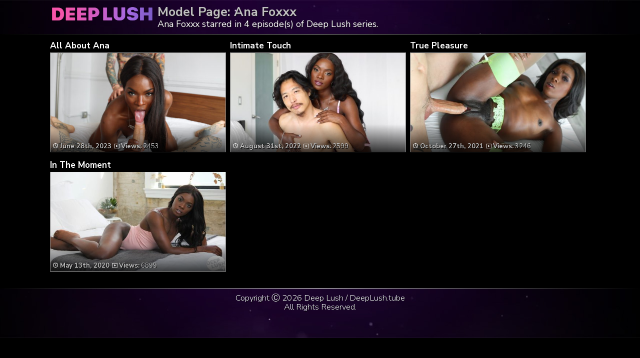

--- FILE ---
content_type: text/html; charset=UTF-8
request_url: https://deeplush.tube/tag/ana-foxxx/
body_size: 3875
content:
	<!DOCTYPE html>
<html>
<head>

<link rel="stylesheet" href="https://deeplush.tube/wp-content/themes/video-elements/style.css" type="text/css" media="screen and (min-width: 1110px)" />
<link rel="stylesheet" href="https://deeplush.tube/wp-content/themes/video-elements/style_tablet.css" type="text/css" media="screen and (max-width: 1110px)"  />
<link rel="stylesheet" href="https://deeplush.tube/wp-content/themes/video-elements/style_mobile.css" type="text/css" media="screen and (max-width: 479px)"  />
<link rel="stylesheet" href="https://deeplush.tube/wp-content/themes/video-elements/css/pure-min.css">

<link rel="alternate" type="application/rss+xml" title="Deep Lush RSS Feed" href="https://deeplush.tube/feed/" />

<meta name="viewport" content="width=device-width, initial-scale=1">
<meta http-equiv="Content-Type" content="text/html; charset=UTF-8" />

<title>Ana Foxxx in Deep Lush</title><meta name='robots' content='max-image-preview:large' />
<link rel="alternate" type="application/rss+xml" title="Deep Lush &raquo; Ana Foxxx Tag Feed" href="https://deeplush.tube/tag/ana-foxxx/feed/" />

  <style id='wp-img-auto-sizes-contain-inline-css' type='text/css'>
img:is([sizes=auto i],[sizes^="auto," i]){contain-intrinsic-size:3000px 1500px}
/*# sourceURL=wp-img-auto-sizes-contain-inline-css */
</style>
<style id='classic-theme-styles-inline-css' type='text/css'>
/*! This file is auto-generated */
.wp-block-button__link{color:#fff;background-color:#32373c;border-radius:9999px;box-shadow:none;text-decoration:none;padding:calc(.667em + 2px) calc(1.333em + 2px);font-size:1.125em}.wp-block-file__button{background:#32373c;color:#fff;text-decoration:none}
/*# sourceURL=/wp-includes/css/classic-themes.min.css */
</style>
<link rel='stylesheet' id='wp-advanced-rp-css-css' href='https://deeplush.tube/wp-content/plugins/advanced-recent-posts-widget/css/advanced-recent-posts-widget.css?ver=6.9' type='text/css' media='all' />
<link rel='stylesheet' id='wp-pagenavi-style-css' href='https://deeplush.tube/wp-content/plugins/wp-pagenavi-style/css/css3_black.css?ver=1.0' type='text/css' media='all' />
<link rel="https://api.w.org/" href="https://deeplush.tube/wp-json/" /><link rel="alternate" title="JSON" type="application/json" href="https://deeplush.tube/wp-json/wp/v2/tags/91" /><link rel="EditURI" type="application/rsd+xml" title="RSD" href="https://deeplush.tube/xmlrpc.php?rsd" />
<meta name="generator" content="WordPress 6.9" />

	
<style id='global-styles-inline-css' type='text/css'>
:root{--wp--preset--aspect-ratio--square: 1;--wp--preset--aspect-ratio--4-3: 4/3;--wp--preset--aspect-ratio--3-4: 3/4;--wp--preset--aspect-ratio--3-2: 3/2;--wp--preset--aspect-ratio--2-3: 2/3;--wp--preset--aspect-ratio--16-9: 16/9;--wp--preset--aspect-ratio--9-16: 9/16;--wp--preset--color--black: #000000;--wp--preset--color--cyan-bluish-gray: #abb8c3;--wp--preset--color--white: #ffffff;--wp--preset--color--pale-pink: #f78da7;--wp--preset--color--vivid-red: #cf2e2e;--wp--preset--color--luminous-vivid-orange: #ff6900;--wp--preset--color--luminous-vivid-amber: #fcb900;--wp--preset--color--light-green-cyan: #7bdcb5;--wp--preset--color--vivid-green-cyan: #00d084;--wp--preset--color--pale-cyan-blue: #8ed1fc;--wp--preset--color--vivid-cyan-blue: #0693e3;--wp--preset--color--vivid-purple: #9b51e0;--wp--preset--gradient--vivid-cyan-blue-to-vivid-purple: linear-gradient(135deg,rgb(6,147,227) 0%,rgb(155,81,224) 100%);--wp--preset--gradient--light-green-cyan-to-vivid-green-cyan: linear-gradient(135deg,rgb(122,220,180) 0%,rgb(0,208,130) 100%);--wp--preset--gradient--luminous-vivid-amber-to-luminous-vivid-orange: linear-gradient(135deg,rgb(252,185,0) 0%,rgb(255,105,0) 100%);--wp--preset--gradient--luminous-vivid-orange-to-vivid-red: linear-gradient(135deg,rgb(255,105,0) 0%,rgb(207,46,46) 100%);--wp--preset--gradient--very-light-gray-to-cyan-bluish-gray: linear-gradient(135deg,rgb(238,238,238) 0%,rgb(169,184,195) 100%);--wp--preset--gradient--cool-to-warm-spectrum: linear-gradient(135deg,rgb(74,234,220) 0%,rgb(151,120,209) 20%,rgb(207,42,186) 40%,rgb(238,44,130) 60%,rgb(251,105,98) 80%,rgb(254,248,76) 100%);--wp--preset--gradient--blush-light-purple: linear-gradient(135deg,rgb(255,206,236) 0%,rgb(152,150,240) 100%);--wp--preset--gradient--blush-bordeaux: linear-gradient(135deg,rgb(254,205,165) 0%,rgb(254,45,45) 50%,rgb(107,0,62) 100%);--wp--preset--gradient--luminous-dusk: linear-gradient(135deg,rgb(255,203,112) 0%,rgb(199,81,192) 50%,rgb(65,88,208) 100%);--wp--preset--gradient--pale-ocean: linear-gradient(135deg,rgb(255,245,203) 0%,rgb(182,227,212) 50%,rgb(51,167,181) 100%);--wp--preset--gradient--electric-grass: linear-gradient(135deg,rgb(202,248,128) 0%,rgb(113,206,126) 100%);--wp--preset--gradient--midnight: linear-gradient(135deg,rgb(2,3,129) 0%,rgb(40,116,252) 100%);--wp--preset--font-size--small: 13px;--wp--preset--font-size--medium: 20px;--wp--preset--font-size--large: 36px;--wp--preset--font-size--x-large: 42px;--wp--preset--spacing--20: 0.44rem;--wp--preset--spacing--30: 0.67rem;--wp--preset--spacing--40: 1rem;--wp--preset--spacing--50: 1.5rem;--wp--preset--spacing--60: 2.25rem;--wp--preset--spacing--70: 3.38rem;--wp--preset--spacing--80: 5.06rem;--wp--preset--shadow--natural: 6px 6px 9px rgba(0, 0, 0, 0.2);--wp--preset--shadow--deep: 12px 12px 50px rgba(0, 0, 0, 0.4);--wp--preset--shadow--sharp: 6px 6px 0px rgba(0, 0, 0, 0.2);--wp--preset--shadow--outlined: 6px 6px 0px -3px rgb(255, 255, 255), 6px 6px rgb(0, 0, 0);--wp--preset--shadow--crisp: 6px 6px 0px rgb(0, 0, 0);}:where(.is-layout-flex){gap: 0.5em;}:where(.is-layout-grid){gap: 0.5em;}body .is-layout-flex{display: flex;}.is-layout-flex{flex-wrap: wrap;align-items: center;}.is-layout-flex > :is(*, div){margin: 0;}body .is-layout-grid{display: grid;}.is-layout-grid > :is(*, div){margin: 0;}:where(.wp-block-columns.is-layout-flex){gap: 2em;}:where(.wp-block-columns.is-layout-grid){gap: 2em;}:where(.wp-block-post-template.is-layout-flex){gap: 1.25em;}:where(.wp-block-post-template.is-layout-grid){gap: 1.25em;}.has-black-color{color: var(--wp--preset--color--black) !important;}.has-cyan-bluish-gray-color{color: var(--wp--preset--color--cyan-bluish-gray) !important;}.has-white-color{color: var(--wp--preset--color--white) !important;}.has-pale-pink-color{color: var(--wp--preset--color--pale-pink) !important;}.has-vivid-red-color{color: var(--wp--preset--color--vivid-red) !important;}.has-luminous-vivid-orange-color{color: var(--wp--preset--color--luminous-vivid-orange) !important;}.has-luminous-vivid-amber-color{color: var(--wp--preset--color--luminous-vivid-amber) !important;}.has-light-green-cyan-color{color: var(--wp--preset--color--light-green-cyan) !important;}.has-vivid-green-cyan-color{color: var(--wp--preset--color--vivid-green-cyan) !important;}.has-pale-cyan-blue-color{color: var(--wp--preset--color--pale-cyan-blue) !important;}.has-vivid-cyan-blue-color{color: var(--wp--preset--color--vivid-cyan-blue) !important;}.has-vivid-purple-color{color: var(--wp--preset--color--vivid-purple) !important;}.has-black-background-color{background-color: var(--wp--preset--color--black) !important;}.has-cyan-bluish-gray-background-color{background-color: var(--wp--preset--color--cyan-bluish-gray) !important;}.has-white-background-color{background-color: var(--wp--preset--color--white) !important;}.has-pale-pink-background-color{background-color: var(--wp--preset--color--pale-pink) !important;}.has-vivid-red-background-color{background-color: var(--wp--preset--color--vivid-red) !important;}.has-luminous-vivid-orange-background-color{background-color: var(--wp--preset--color--luminous-vivid-orange) !important;}.has-luminous-vivid-amber-background-color{background-color: var(--wp--preset--color--luminous-vivid-amber) !important;}.has-light-green-cyan-background-color{background-color: var(--wp--preset--color--light-green-cyan) !important;}.has-vivid-green-cyan-background-color{background-color: var(--wp--preset--color--vivid-green-cyan) !important;}.has-pale-cyan-blue-background-color{background-color: var(--wp--preset--color--pale-cyan-blue) !important;}.has-vivid-cyan-blue-background-color{background-color: var(--wp--preset--color--vivid-cyan-blue) !important;}.has-vivid-purple-background-color{background-color: var(--wp--preset--color--vivid-purple) !important;}.has-black-border-color{border-color: var(--wp--preset--color--black) !important;}.has-cyan-bluish-gray-border-color{border-color: var(--wp--preset--color--cyan-bluish-gray) !important;}.has-white-border-color{border-color: var(--wp--preset--color--white) !important;}.has-pale-pink-border-color{border-color: var(--wp--preset--color--pale-pink) !important;}.has-vivid-red-border-color{border-color: var(--wp--preset--color--vivid-red) !important;}.has-luminous-vivid-orange-border-color{border-color: var(--wp--preset--color--luminous-vivid-orange) !important;}.has-luminous-vivid-amber-border-color{border-color: var(--wp--preset--color--luminous-vivid-amber) !important;}.has-light-green-cyan-border-color{border-color: var(--wp--preset--color--light-green-cyan) !important;}.has-vivid-green-cyan-border-color{border-color: var(--wp--preset--color--vivid-green-cyan) !important;}.has-pale-cyan-blue-border-color{border-color: var(--wp--preset--color--pale-cyan-blue) !important;}.has-vivid-cyan-blue-border-color{border-color: var(--wp--preset--color--vivid-cyan-blue) !important;}.has-vivid-purple-border-color{border-color: var(--wp--preset--color--vivid-purple) !important;}.has-vivid-cyan-blue-to-vivid-purple-gradient-background{background: var(--wp--preset--gradient--vivid-cyan-blue-to-vivid-purple) !important;}.has-light-green-cyan-to-vivid-green-cyan-gradient-background{background: var(--wp--preset--gradient--light-green-cyan-to-vivid-green-cyan) !important;}.has-luminous-vivid-amber-to-luminous-vivid-orange-gradient-background{background: var(--wp--preset--gradient--luminous-vivid-amber-to-luminous-vivid-orange) !important;}.has-luminous-vivid-orange-to-vivid-red-gradient-background{background: var(--wp--preset--gradient--luminous-vivid-orange-to-vivid-red) !important;}.has-very-light-gray-to-cyan-bluish-gray-gradient-background{background: var(--wp--preset--gradient--very-light-gray-to-cyan-bluish-gray) !important;}.has-cool-to-warm-spectrum-gradient-background{background: var(--wp--preset--gradient--cool-to-warm-spectrum) !important;}.has-blush-light-purple-gradient-background{background: var(--wp--preset--gradient--blush-light-purple) !important;}.has-blush-bordeaux-gradient-background{background: var(--wp--preset--gradient--blush-bordeaux) !important;}.has-luminous-dusk-gradient-background{background: var(--wp--preset--gradient--luminous-dusk) !important;}.has-pale-ocean-gradient-background{background: var(--wp--preset--gradient--pale-ocean) !important;}.has-electric-grass-gradient-background{background: var(--wp--preset--gradient--electric-grass) !important;}.has-midnight-gradient-background{background: var(--wp--preset--gradient--midnight) !important;}.has-small-font-size{font-size: var(--wp--preset--font-size--small) !important;}.has-medium-font-size{font-size: var(--wp--preset--font-size--medium) !important;}.has-large-font-size{font-size: var(--wp--preset--font-size--large) !important;}.has-x-large-font-size{font-size: var(--wp--preset--font-size--x-large) !important;}
/*# sourceURL=global-styles-inline-css */
</style>
</head>

<body>
<div id="wrapper">
	<div id="header">
	<div id="header-inside"><a href="https://deeplush.tube/" title="Home" ><img id="logo_home" src="https://deeplush.tube/logo.png" alt="Deep Lush" /></a><h1 class="model">Model Page: Ana Foxxx</h1><p>Ana Foxxx starred in 4 episode(s) of Deep Lush series.</div>
	</div>
		
	<div id="content">
		<div id="content-inside">

		<div id="main">
					
		
						
		<div id="post-1039" class="multiple post-1039 post type-post status-publish format-standard has-post-thumbnail hentry category-episodes tag-ana-foxxx tag-owen-gray tag-small-hands">		
			
		<div class="post-image">
		<div id="title-posta"><h2><a href="https://deeplush.tube/all-about-ana/" rel="bookmark" title="All About Ana">All About Ana</a></h2></div>			
		<div class="thumbz">
		<a href="https://deeplush.tube/all-about-ana/" rel="bookmark" title="All About Ana"><img width="480" height="270" src="https://deeplush.tube/wp-content/uploads/2023/06/all_about_ana_with_ana_foxxx_small_hands_owen_gray-480x270.jpg" class="attachment-480p size-480p wp-post-image" alt="" decoding="async" fetchpriority="high" /></a>
		<div class="entry-multiple">
		
		<a href="https://deeplush.tube/all-about-ana/" rel="bookmark" title="All About Ana"><ul class="post-meta">
			<li><span style="font-weight: bold;"><img id="time" src="https://deeplush.tube/wp-content/themes/video-elements/images/time.png"> 
			June 28th, 2023</span><img id="views" src="https://deeplush.tube/wp-content/themes/video-elements/images/views.png"> <strong>Views:</strong> 2453			
			</li>
		</ul></a>
		
		</div>
		</div>
		
		</div>
		</div>
				
					
		
						
		<div id="post-843" class="multiple post-843 post type-post status-publish format-standard has-post-thumbnail hentry category-episodes tag-ana-foxxx tag-leo-vice">		
			
		<div class="post-image">
		<div id="title-posta"><h2><a href="https://deeplush.tube/intimate-touch/" rel="bookmark" title="Intimate Touch">Intimate Touch</a></h2></div>			
		<div class="thumbz">
		<a href="https://deeplush.tube/intimate-touch/" rel="bookmark" title="Intimate Touch"><img width="480" height="270" src="https://deeplush.tube/wp-content/uploads/2022/08/intimate_touch_with_ana_foxxx_leo_vice-480x270.jpg" class="attachment-480p size-480p wp-post-image" alt="" decoding="async" /></a>
		<div class="entry-multiple">
		
		<a href="https://deeplush.tube/intimate-touch/" rel="bookmark" title="Intimate Touch"><ul class="post-meta">
			<li><span style="font-weight: bold;"><img id="time" src="https://deeplush.tube/wp-content/themes/video-elements/images/time.png"> 
			August 31st, 2022</span><img id="views" src="https://deeplush.tube/wp-content/themes/video-elements/images/views.png"> <strong>Views:</strong> 2599			
			</li>
		</ul></a>
		
		</div>
		</div>
		
		</div>
		</div>
				
					
		
						
		<div id="post-653" class="multiple post-653 post type-post status-publish format-standard has-post-thumbnail hentry category-episodes tag-ana-foxxx">		
			
		<div class="post-image">
		<div id="title-posta"><h2><a href="https://deeplush.tube/true-pleasure/" rel="bookmark" title="True Pleasure">True Pleasure</a></h2></div>			
		<div class="thumbz">
		<a href="https://deeplush.tube/true-pleasure/" rel="bookmark" title="True Pleasure"><img width="480" height="270" src="https://deeplush.tube/wp-content/uploads/2021/10/true_pleasure_with_ana_foxxx-480x270.jpg" class="attachment-480p size-480p wp-post-image" alt="" decoding="async" /></a>
		<div class="entry-multiple">
		
		<a href="https://deeplush.tube/true-pleasure/" rel="bookmark" title="True Pleasure"><ul class="post-meta">
			<li><span style="font-weight: bold;"><img id="time" src="https://deeplush.tube/wp-content/themes/video-elements/images/time.png"> 
			October 27th, 2021</span><img id="views" src="https://deeplush.tube/wp-content/themes/video-elements/images/views.png"> <strong>Views:</strong> 3246			
			</li>
		</ul></a>
		
		</div>
		</div>
		
		</div>
		</div>
				
					
		
						
		<div id="post-391" class="multiple post-391 post type-post status-publish format-standard has-post-thumbnail hentry category-episodes tag-ana-foxxx">		
			
		<div class="post-image">
		<div id="title-posta"><h2><a href="https://deeplush.tube/in-the-moment/" rel="bookmark" title="In The Moment">In The Moment</a></h2></div>			
		<div class="thumbz">
		<a href="https://deeplush.tube/in-the-moment/" rel="bookmark" title="In The Moment"><img width="480" height="270" src="https://deeplush.tube/wp-content/uploads/2020/05/in_the_moment_with_ana_foxxx-480x270.jpg" class="attachment-480p size-480p wp-post-image" alt="" decoding="async" loading="lazy" /></a>
		<div class="entry-multiple">
		
		<a href="https://deeplush.tube/in-the-moment/" rel="bookmark" title="In The Moment"><ul class="post-meta">
			<li><span style="font-weight: bold;"><img id="time" src="https://deeplush.tube/wp-content/themes/video-elements/images/time.png"> 
			May 13th, 2020</span><img id="views" src="https://deeplush.tube/wp-content/themes/video-elements/images/views.png"> <strong>Views:</strong> 6899			
			</li>
		</ul></a>
		
		</div>
		</div>
		
		</div>
		</div>
				
								
				
				
			 
			</div>
			
					

		</div>
	</div>

	<div id="footer">
		<div id="footer-inside">
						

			
		<p style="text-align: center;">Copyright &#9400; 2026 Deep Lush / DeepLush.tube <br>All Rights Reserved. </p> 
		</div>
	</div>
	<script type="speculationrules">
{"prefetch":[{"source":"document","where":{"and":[{"href_matches":"/*"},{"not":{"href_matches":["/wp-*.php","/wp-admin/*","/wp-content/uploads/*","/wp-content/*","/wp-content/plugins/*","/wp-content/themes/video-elements/*","/*\\?(.+)"]}},{"not":{"selector_matches":"a[rel~=\"nofollow\"]"}},{"not":{"selector_matches":".no-prefetch, .no-prefetch a"}}]},"eagerness":"conservative"}]}
</script>
<script type="text/javascript" src="https://deeplush.tube/wp-content/plugins/page-links-to/dist/new-tab.js?ver=3.3.7" id="page-links-to-js"></script>
	
		<script type="text/javascript">
  var _paq = _paq || [];
  _paq.push(['trackPageView']);
  _paq.push(['enableLinkTracking']);
	(function() {
    var u="//deeplush.tube/";
    _paq.push(["setTrackerUrl", u+"piwik.php"]);
    _paq.push(["setSiteId", "74"]);
    var d=document, g=d.createElement("script"), s=d.getElementsByTagName("script")[0];
    g.type="text/javascript"; g.async=true; g.defer=true; g.src=u+"piwik.php"; s.parentNode.insertBefore(g,s);
})();
</script>
<script defer src="https://static.cloudflareinsights.com/beacon.min.js/vcd15cbe7772f49c399c6a5babf22c1241717689176015" integrity="sha512-ZpsOmlRQV6y907TI0dKBHq9Md29nnaEIPlkf84rnaERnq6zvWvPUqr2ft8M1aS28oN72PdrCzSjY4U6VaAw1EQ==" data-cf-beacon='{"version":"2024.11.0","token":"59e6c8ae9a47478e8bbf05e1c62cf8ef","r":1,"server_timing":{"name":{"cfCacheStatus":true,"cfEdge":true,"cfExtPri":true,"cfL4":true,"cfOrigin":true,"cfSpeedBrain":true},"location_startswith":null}}' crossorigin="anonymous"></script>
</body>
</html>